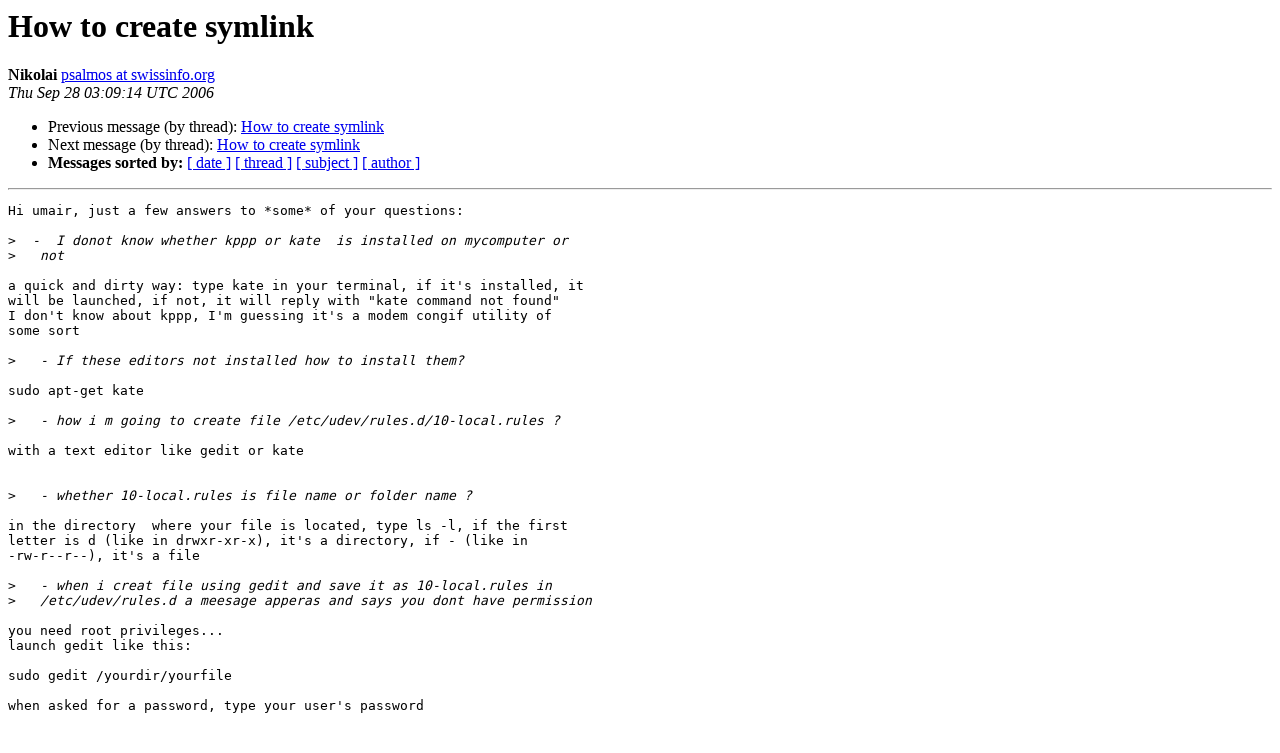

--- FILE ---
content_type: text/html
request_url: https://lists.ubuntu.com/archives/ubuntu-users/2006-September/095597.html
body_size: 1384
content:
<!DOCTYPE HTML PUBLIC "-//W3C//DTD HTML 4.01 Transitional//EN">
<HTML>
 <HEAD>
   <TITLE> How to create symlink
   </TITLE>
   <LINK REL="Index" HREF="index.html" >
   <LINK REL="made" HREF="mailto:ubuntu-users%40lists.ubuntu.com?Subject=Re%3A%20How%20to%20create%20symlink&In-Reply-To=%3C451B3CDA.1020107%40swissinfo.org%3E">
   <META NAME="robots" CONTENT="index,nofollow">
   <style type="text/css">
       pre {
           white-space: pre-wrap;       /* css-2.1, curent FF, Opera, Safari */
           }
   </style>
   <META http-equiv="Content-Type" content="text/html; charset=utf-8">
   <LINK REL="Previous"  HREF="095595.html">
   <LINK REL="Next"  HREF="095598.html">
 </HEAD>
 <BODY BGCOLOR="#ffffff">
   <H1>How to create symlink</H1>
    <B>Nikolai</B> 
    <A HREF="mailto:ubuntu-users%40lists.ubuntu.com?Subject=Re%3A%20How%20to%20create%20symlink&In-Reply-To=%3C451B3CDA.1020107%40swissinfo.org%3E"
       TITLE="How to create symlink">psalmos at swissinfo.org
       </A><BR>
    <I>Thu Sep 28 03:09:14 UTC 2006</I>
    <P><UL>
        <LI>Previous message (by thread): <A HREF="095595.html">How to create symlink
</A></li>
        <LI>Next message (by thread): <A HREF="095598.html">How to create symlink
</A></li>
         <LI> <B>Messages sorted by:</B> 
              <a href="date.html#95597">[ date ]</a>
              <a href="thread.html#95597">[ thread ]</a>
              <a href="subject.html#95597">[ subject ]</a>
              <a href="author.html#95597">[ author ]</a>
         </LI>
       </UL>
    <HR>  
<!--beginarticle-->
<PRE>Hi umair, just a few answers to *some* of your questions:

&gt;<i>  -  I donot know whether kppp or kate  is installed on mycomputer or
</I>&gt;<i>   not
</I>
a quick and dirty way: type kate in your terminal, if it's installed, it
will be launched, if not, it will reply with &quot;kate command not found&quot;
I don't know about kppp, I'm guessing it's a modem congif utility of
some sort

&gt;<i>   - If these editors not installed how to install them?
</I>
sudo apt-get kate

&gt;<i>   - how i m going to create file /etc/udev/rules.d/10-local.rules ?
</I>
with a text editor like gedit or kate


&gt;<i>   - whether 10-local.rules is file name or folder name ?
</I>
in the directory  where your file is located, type ls -l, if the first
letter is d (like in drwxr-xr-x), it's a directory, if - (like in
-rw-r--r--), it's a file

&gt;<i>   - when i creat file using gedit and save it as 10-local.rules in
</I>&gt;<i>   /etc/udev/rules.d a meesage apperas and says you dont have permission
</I>
you need root privileges...
launch gedit like this:

sudo gedit /yourdir/yourfile

when asked for a password, type your user's password

Nikolai


</PRE>

<!--endarticle-->
    <HR>
    <P><UL>
        <!--threads-->
	<LI>Previous message (by thread): <A HREF="095595.html">How to create symlink
</A></li>
	<LI>Next message (by thread): <A HREF="095598.html">How to create symlink
</A></li>
         <LI> <B>Messages sorted by:</B> 
              <a href="date.html#95597">[ date ]</a>
              <a href="thread.html#95597">[ thread ]</a>
              <a href="subject.html#95597">[ subject ]</a>
              <a href="author.html#95597">[ author ]</a>
         </LI>
       </UL>

<hr>
<a href="https://lists.ubuntu.com/mailman/listinfo/ubuntu-users">More information about the ubuntu-users
mailing list</a><br>
</body></html>
